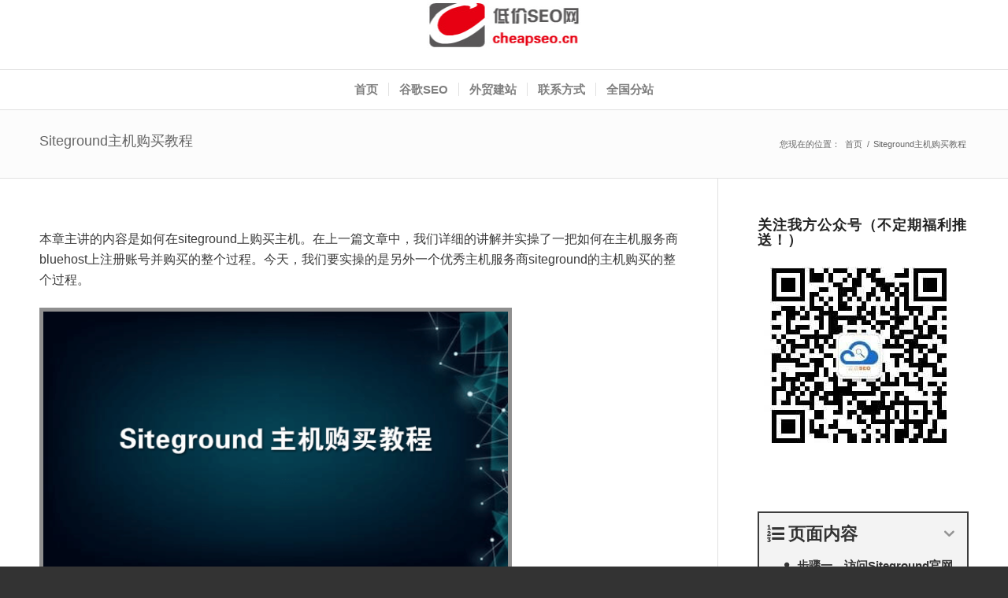

--- FILE ---
content_type: text/html; charset=UTF-8
request_url: https://www.cheapseo.cn/siteground/
body_size: 12983
content:
<!DOCTYPE html>
<html lang="zh-CN" class="html_stretched responsive av-preloader-disabled av-default-lightbox  html_header_top html_logo_center html_bottom_nav_header html_menu_right html_slim html_header_sticky_disabled html_header_shrinking_disabled html_mobile_menu_tablet html_header_searchicon_disabled html_content_align_center html_header_unstick_top_disabled html_header_stretch_disabled html_elegant-blog html_modern-blog html_av-overlay-side html_av-overlay-side-classic html_av-submenu-noclone html_entry_id_860 av-cookies-no-cookie-consent av-no-preview html_text_menu_active ">
<head>
<meta charset="UTF-8" />


<!-- mobile setting -->
<meta name="viewport" content="width=device-width, initial-scale=1">

<!-- Scripts/CSS and wp_head hook -->
<title>Siteground主机购买教程 &#8211; 低价SEO网</title>
<meta name='robots' content='max-image-preview:large' />
<link rel='dns-prefetch' href='//www.cheapseo.cn' />
<link rel='dns-prefetch' href='//s.w.org' />
<script type="text/javascript">
window._wpemojiSettings = {"baseUrl":"https:\/\/s.w.org\/images\/core\/emoji\/14.0.0\/72x72\/","ext":".png","svgUrl":"https:\/\/s.w.org\/images\/core\/emoji\/14.0.0\/svg\/","svgExt":".svg","source":{"concatemoji":"https:\/\/www.cheapseo.cn\/wp-includes\/js\/wp-emoji-release.min.js?ver=6.0.2"}};
/*! This file is auto-generated */
!function(e,a,t){var n,r,o,i=a.createElement("canvas"),p=i.getContext&&i.getContext("2d");function s(e,t){var a=String.fromCharCode,e=(p.clearRect(0,0,i.width,i.height),p.fillText(a.apply(this,e),0,0),i.toDataURL());return p.clearRect(0,0,i.width,i.height),p.fillText(a.apply(this,t),0,0),e===i.toDataURL()}function c(e){var t=a.createElement("script");t.src=e,t.defer=t.type="text/javascript",a.getElementsByTagName("head")[0].appendChild(t)}for(o=Array("flag","emoji"),t.supports={everything:!0,everythingExceptFlag:!0},r=0;r<o.length;r++)t.supports[o[r]]=function(e){if(!p||!p.fillText)return!1;switch(p.textBaseline="top",p.font="600 32px Arial",e){case"flag":return s([127987,65039,8205,9895,65039],[127987,65039,8203,9895,65039])?!1:!s([55356,56826,55356,56819],[55356,56826,8203,55356,56819])&&!s([55356,57332,56128,56423,56128,56418,56128,56421,56128,56430,56128,56423,56128,56447],[55356,57332,8203,56128,56423,8203,56128,56418,8203,56128,56421,8203,56128,56430,8203,56128,56423,8203,56128,56447]);case"emoji":return!s([129777,127995,8205,129778,127999],[129777,127995,8203,129778,127999])}return!1}(o[r]),t.supports.everything=t.supports.everything&&t.supports[o[r]],"flag"!==o[r]&&(t.supports.everythingExceptFlag=t.supports.everythingExceptFlag&&t.supports[o[r]]);t.supports.everythingExceptFlag=t.supports.everythingExceptFlag&&!t.supports.flag,t.DOMReady=!1,t.readyCallback=function(){t.DOMReady=!0},t.supports.everything||(n=function(){t.readyCallback()},a.addEventListener?(a.addEventListener("DOMContentLoaded",n,!1),e.addEventListener("load",n,!1)):(e.attachEvent("onload",n),a.attachEvent("onreadystatechange",function(){"complete"===a.readyState&&t.readyCallback()})),(e=t.source||{}).concatemoji?c(e.concatemoji):e.wpemoji&&e.twemoji&&(c(e.twemoji),c(e.wpemoji)))}(window,document,window._wpemojiSettings);
</script>
<style type="text/css">
img.wp-smiley,
img.emoji {
	display: inline !important;
	border: none !important;
	box-shadow: none !important;
	height: 1em !important;
	width: 1em !important;
	margin: 0 0.07em !important;
	vertical-align: -0.1em !important;
	background: none !important;
	padding: 0 !important;
}
</style>
	<link rel='stylesheet' id='wp-block-library-css'  href='https://www.cheapseo.cn/wp-includes/css/dist/block-library/style.min.css?ver=6.0.2' type='text/css' media='all' />
<style id='global-styles-inline-css' type='text/css'>
body{--wp--preset--color--black: #000000;--wp--preset--color--cyan-bluish-gray: #abb8c3;--wp--preset--color--white: #ffffff;--wp--preset--color--pale-pink: #f78da7;--wp--preset--color--vivid-red: #cf2e2e;--wp--preset--color--luminous-vivid-orange: #ff6900;--wp--preset--color--luminous-vivid-amber: #fcb900;--wp--preset--color--light-green-cyan: #7bdcb5;--wp--preset--color--vivid-green-cyan: #00d084;--wp--preset--color--pale-cyan-blue: #8ed1fc;--wp--preset--color--vivid-cyan-blue: #0693e3;--wp--preset--color--vivid-purple: #9b51e0;--wp--preset--gradient--vivid-cyan-blue-to-vivid-purple: linear-gradient(135deg,rgba(6,147,227,1) 0%,rgb(155,81,224) 100%);--wp--preset--gradient--light-green-cyan-to-vivid-green-cyan: linear-gradient(135deg,rgb(122,220,180) 0%,rgb(0,208,130) 100%);--wp--preset--gradient--luminous-vivid-amber-to-luminous-vivid-orange: linear-gradient(135deg,rgba(252,185,0,1) 0%,rgba(255,105,0,1) 100%);--wp--preset--gradient--luminous-vivid-orange-to-vivid-red: linear-gradient(135deg,rgba(255,105,0,1) 0%,rgb(207,46,46) 100%);--wp--preset--gradient--very-light-gray-to-cyan-bluish-gray: linear-gradient(135deg,rgb(238,238,238) 0%,rgb(169,184,195) 100%);--wp--preset--gradient--cool-to-warm-spectrum: linear-gradient(135deg,rgb(74,234,220) 0%,rgb(151,120,209) 20%,rgb(207,42,186) 40%,rgb(238,44,130) 60%,rgb(251,105,98) 80%,rgb(254,248,76) 100%);--wp--preset--gradient--blush-light-purple: linear-gradient(135deg,rgb(255,206,236) 0%,rgb(152,150,240) 100%);--wp--preset--gradient--blush-bordeaux: linear-gradient(135deg,rgb(254,205,165) 0%,rgb(254,45,45) 50%,rgb(107,0,62) 100%);--wp--preset--gradient--luminous-dusk: linear-gradient(135deg,rgb(255,203,112) 0%,rgb(199,81,192) 50%,rgb(65,88,208) 100%);--wp--preset--gradient--pale-ocean: linear-gradient(135deg,rgb(255,245,203) 0%,rgb(182,227,212) 50%,rgb(51,167,181) 100%);--wp--preset--gradient--electric-grass: linear-gradient(135deg,rgb(202,248,128) 0%,rgb(113,206,126) 100%);--wp--preset--gradient--midnight: linear-gradient(135deg,rgb(2,3,129) 0%,rgb(40,116,252) 100%);--wp--preset--duotone--dark-grayscale: url('#wp-duotone-dark-grayscale');--wp--preset--duotone--grayscale: url('#wp-duotone-grayscale');--wp--preset--duotone--purple-yellow: url('#wp-duotone-purple-yellow');--wp--preset--duotone--blue-red: url('#wp-duotone-blue-red');--wp--preset--duotone--midnight: url('#wp-duotone-midnight');--wp--preset--duotone--magenta-yellow: url('#wp-duotone-magenta-yellow');--wp--preset--duotone--purple-green: url('#wp-duotone-purple-green');--wp--preset--duotone--blue-orange: url('#wp-duotone-blue-orange');--wp--preset--font-size--small: 13px;--wp--preset--font-size--medium: 20px;--wp--preset--font-size--large: 36px;--wp--preset--font-size--x-large: 42px;}.has-black-color{color: var(--wp--preset--color--black) !important;}.has-cyan-bluish-gray-color{color: var(--wp--preset--color--cyan-bluish-gray) !important;}.has-white-color{color: var(--wp--preset--color--white) !important;}.has-pale-pink-color{color: var(--wp--preset--color--pale-pink) !important;}.has-vivid-red-color{color: var(--wp--preset--color--vivid-red) !important;}.has-luminous-vivid-orange-color{color: var(--wp--preset--color--luminous-vivid-orange) !important;}.has-luminous-vivid-amber-color{color: var(--wp--preset--color--luminous-vivid-amber) !important;}.has-light-green-cyan-color{color: var(--wp--preset--color--light-green-cyan) !important;}.has-vivid-green-cyan-color{color: var(--wp--preset--color--vivid-green-cyan) !important;}.has-pale-cyan-blue-color{color: var(--wp--preset--color--pale-cyan-blue) !important;}.has-vivid-cyan-blue-color{color: var(--wp--preset--color--vivid-cyan-blue) !important;}.has-vivid-purple-color{color: var(--wp--preset--color--vivid-purple) !important;}.has-black-background-color{background-color: var(--wp--preset--color--black) !important;}.has-cyan-bluish-gray-background-color{background-color: var(--wp--preset--color--cyan-bluish-gray) !important;}.has-white-background-color{background-color: var(--wp--preset--color--white) !important;}.has-pale-pink-background-color{background-color: var(--wp--preset--color--pale-pink) !important;}.has-vivid-red-background-color{background-color: var(--wp--preset--color--vivid-red) !important;}.has-luminous-vivid-orange-background-color{background-color: var(--wp--preset--color--luminous-vivid-orange) !important;}.has-luminous-vivid-amber-background-color{background-color: var(--wp--preset--color--luminous-vivid-amber) !important;}.has-light-green-cyan-background-color{background-color: var(--wp--preset--color--light-green-cyan) !important;}.has-vivid-green-cyan-background-color{background-color: var(--wp--preset--color--vivid-green-cyan) !important;}.has-pale-cyan-blue-background-color{background-color: var(--wp--preset--color--pale-cyan-blue) !important;}.has-vivid-cyan-blue-background-color{background-color: var(--wp--preset--color--vivid-cyan-blue) !important;}.has-vivid-purple-background-color{background-color: var(--wp--preset--color--vivid-purple) !important;}.has-black-border-color{border-color: var(--wp--preset--color--black) !important;}.has-cyan-bluish-gray-border-color{border-color: var(--wp--preset--color--cyan-bluish-gray) !important;}.has-white-border-color{border-color: var(--wp--preset--color--white) !important;}.has-pale-pink-border-color{border-color: var(--wp--preset--color--pale-pink) !important;}.has-vivid-red-border-color{border-color: var(--wp--preset--color--vivid-red) !important;}.has-luminous-vivid-orange-border-color{border-color: var(--wp--preset--color--luminous-vivid-orange) !important;}.has-luminous-vivid-amber-border-color{border-color: var(--wp--preset--color--luminous-vivid-amber) !important;}.has-light-green-cyan-border-color{border-color: var(--wp--preset--color--light-green-cyan) !important;}.has-vivid-green-cyan-border-color{border-color: var(--wp--preset--color--vivid-green-cyan) !important;}.has-pale-cyan-blue-border-color{border-color: var(--wp--preset--color--pale-cyan-blue) !important;}.has-vivid-cyan-blue-border-color{border-color: var(--wp--preset--color--vivid-cyan-blue) !important;}.has-vivid-purple-border-color{border-color: var(--wp--preset--color--vivid-purple) !important;}.has-vivid-cyan-blue-to-vivid-purple-gradient-background{background: var(--wp--preset--gradient--vivid-cyan-blue-to-vivid-purple) !important;}.has-light-green-cyan-to-vivid-green-cyan-gradient-background{background: var(--wp--preset--gradient--light-green-cyan-to-vivid-green-cyan) !important;}.has-luminous-vivid-amber-to-luminous-vivid-orange-gradient-background{background: var(--wp--preset--gradient--luminous-vivid-amber-to-luminous-vivid-orange) !important;}.has-luminous-vivid-orange-to-vivid-red-gradient-background{background: var(--wp--preset--gradient--luminous-vivid-orange-to-vivid-red) !important;}.has-very-light-gray-to-cyan-bluish-gray-gradient-background{background: var(--wp--preset--gradient--very-light-gray-to-cyan-bluish-gray) !important;}.has-cool-to-warm-spectrum-gradient-background{background: var(--wp--preset--gradient--cool-to-warm-spectrum) !important;}.has-blush-light-purple-gradient-background{background: var(--wp--preset--gradient--blush-light-purple) !important;}.has-blush-bordeaux-gradient-background{background: var(--wp--preset--gradient--blush-bordeaux) !important;}.has-luminous-dusk-gradient-background{background: var(--wp--preset--gradient--luminous-dusk) !important;}.has-pale-ocean-gradient-background{background: var(--wp--preset--gradient--pale-ocean) !important;}.has-electric-grass-gradient-background{background: var(--wp--preset--gradient--electric-grass) !important;}.has-midnight-gradient-background{background: var(--wp--preset--gradient--midnight) !important;}.has-small-font-size{font-size: var(--wp--preset--font-size--small) !important;}.has-medium-font-size{font-size: var(--wp--preset--font-size--medium) !important;}.has-large-font-size{font-size: var(--wp--preset--font-size--large) !important;}.has-x-large-font-size{font-size: var(--wp--preset--font-size--x-large) !important;}
</style>
<link rel='stylesheet' id='fixedtoc-style-css'  href='https://www.cheapseo.cn/wp-content/plugins/fixed-toc/frontend/assets/css/ftoc.min.css?ver=3.1.24' type='text/css' media='all' />
<style id='fixedtoc-style-inline-css' type='text/css'>
#ftwp-postcontent::after { content: ""; display: table; clear: both; }
</style>
<link rel='stylesheet' id='avia-merged-styles-css'  href='https://www.cheapseo.cn/wp-content/uploads/dynamic_avia/avia-merged-styles-8ff98a7a676daab58f4cd025fdeec04e---68aed768c9a36.css' type='text/css' media='all' />
<script type='text/javascript' src='https://www.cheapseo.cn/wp-includes/js/jquery/jquery.min.js?ver=3.6.0' id='jquery-core-js'></script>
<script type='text/javascript' src='https://www.cheapseo.cn/wp-includes/js/jquery/jquery-migrate.min.js?ver=3.3.2' id='jquery-migrate-js'></script>
<link rel="https://api.w.org/" href="https://www.cheapseo.cn/wp-json/" /><link rel="alternate" type="application/json" href="https://www.cheapseo.cn/wp-json/wp/v2/posts/860" /><link rel="EditURI" type="application/rsd+xml" title="RSD" href="https://www.cheapseo.cn/xmlrpc.php?rsd" />
<link rel="wlwmanifest" type="application/wlwmanifest+xml" href="https://www.cheapseo.cn/wp-includes/wlwmanifest.xml" /> 
<meta name="generator" content="WordPress 6.0.2" />
<link rel="canonical" href="https://www.cheapseo.cn/siteground/" />
<link rel='shortlink' href='https://www.cheapseo.cn/?p=860' />
<link rel="alternate" type="application/json+oembed" href="https://www.cheapseo.cn/wp-json/oembed/1.0/embed?url=https%3A%2F%2Fwww.cheapseo.cn%2Fsiteground%2F" />
<link rel="alternate" type="text/xml+oembed" href="https://www.cheapseo.cn/wp-json/oembed/1.0/embed?url=https%3A%2F%2Fwww.cheapseo.cn%2Fsiteground%2F&#038;format=xml" />
<link rel="profile" href="http://gmpg.org/xfn/11" />
<link rel="pingback" href="https://www.cheapseo.cn/xmlrpc.php" />
<!--[if lt IE 9]><script src="https://www.cheapseo.cn/wp-content/themes/enfold/js/html5shiv.js"></script><![endif]-->
<link rel="icon" href="https://www.cheapseo.cn/wp-content/uploads/2020/07/biao.png" type="image/png">
<!-- To speed up the rendering and to display the site as fast as possible to the user we include some styles and scripts for above the fold content inline -->
<script type="text/javascript">'use strict';var avia_is_mobile=!1;if(/Android|webOS|iPhone|iPad|iPod|BlackBerry|IEMobile|Opera Mini/i.test(navigator.userAgent)&&'ontouchstart' in document.documentElement){avia_is_mobile=!0;document.documentElement.className+=' avia_mobile '}
else{document.documentElement.className+=' avia_desktop '};document.documentElement.className+=' js_active ';(function(){var e=['-webkit-','-moz-','-ms-',''],n='';for(var t in e){if(e[t]+'transform' in document.documentElement.style){document.documentElement.className+=' avia_transform ';n=e[t]+'transform'};if(e[t]+'perspective' in document.documentElement.style)document.documentElement.className+=' avia_transform3d '};if(typeof document.getElementsByClassName=='function'&&typeof document.documentElement.getBoundingClientRect=='function'&&avia_is_mobile==!1){if(n&&window.innerHeight>0){setTimeout(function(){var e=0,o={},a=0,t=document.getElementsByClassName('av-parallax'),i=window.pageYOffset||document.documentElement.scrollTop;for(e=0;e<t.length;e++){t[e].style.top='0px';o=t[e].getBoundingClientRect();a=Math.ceil((window.innerHeight+i-o.top)*0.3);t[e].style[n]='translate(0px, '+a+'px)';t[e].style.top='auto';t[e].className+=' enabled-parallax '}},50)}}})();</script><style type='text/css'>
@font-face {font-family: 'entypo-fontello'; font-weight: normal; font-style: normal; font-display: auto;
src: url('https://www.cheapseo.cn/wp-content/themes/enfold/config-templatebuilder/avia-template-builder/assets/fonts/entypo-fontello.woff2') format('woff2'),
url('https://www.cheapseo.cn/wp-content/themes/enfold/config-templatebuilder/avia-template-builder/assets/fonts/entypo-fontello.woff') format('woff'),
url('https://www.cheapseo.cn/wp-content/themes/enfold/config-templatebuilder/avia-template-builder/assets/fonts/entypo-fontello.ttf') format('truetype'), 
url('https://www.cheapseo.cn/wp-content/themes/enfold/config-templatebuilder/avia-template-builder/assets/fonts/entypo-fontello.svg#entypo-fontello') format('svg'),
url('https://www.cheapseo.cn/wp-content/themes/enfold/config-templatebuilder/avia-template-builder/assets/fonts/entypo-fontello.eot'),
url('https://www.cheapseo.cn/wp-content/themes/enfold/config-templatebuilder/avia-template-builder/assets/fonts/entypo-fontello.eot?#iefix') format('embedded-opentype');
} #top .avia-font-entypo-fontello, body .avia-font-entypo-fontello, html body [data-av_iconfont='entypo-fontello']:before{ font-family: 'entypo-fontello'; }
</style>

<!--
Debugging Info for Theme support: 

Theme: Enfold
Version: 4.7.6.4
Installed: enfold
AviaFramework Version: 5.0
AviaBuilder Version: 4.7.6.4
aviaElementManager Version: 1.0.1
ML:128-PU:12-PLA:6
WP:6.0.2
Compress: CSS:all theme files - JS:all theme files
Updates: disabled
PLAu:6
-->
</head>




<body id="top" class="post-template-default single single-post postid-860 single-format-standard  rtl_columns stretched" itemscope="itemscope" itemtype="https://schema.org/WebPage" >

	<svg xmlns="http://www.w3.org/2000/svg" viewBox="0 0 0 0" width="0" height="0" focusable="false" role="none" style="visibility: hidden; position: absolute; left: -9999px; overflow: hidden;" ><defs><filter id="wp-duotone-dark-grayscale"><feColorMatrix color-interpolation-filters="sRGB" type="matrix" values=" .299 .587 .114 0 0 .299 .587 .114 0 0 .299 .587 .114 0 0 .299 .587 .114 0 0 " /><feComponentTransfer color-interpolation-filters="sRGB" ><feFuncR type="table" tableValues="0 0.49803921568627" /><feFuncG type="table" tableValues="0 0.49803921568627" /><feFuncB type="table" tableValues="0 0.49803921568627" /><feFuncA type="table" tableValues="1 1" /></feComponentTransfer><feComposite in2="SourceGraphic" operator="in" /></filter></defs></svg><svg xmlns="http://www.w3.org/2000/svg" viewBox="0 0 0 0" width="0" height="0" focusable="false" role="none" style="visibility: hidden; position: absolute; left: -9999px; overflow: hidden;" ><defs><filter id="wp-duotone-grayscale"><feColorMatrix color-interpolation-filters="sRGB" type="matrix" values=" .299 .587 .114 0 0 .299 .587 .114 0 0 .299 .587 .114 0 0 .299 .587 .114 0 0 " /><feComponentTransfer color-interpolation-filters="sRGB" ><feFuncR type="table" tableValues="0 1" /><feFuncG type="table" tableValues="0 1" /><feFuncB type="table" tableValues="0 1" /><feFuncA type="table" tableValues="1 1" /></feComponentTransfer><feComposite in2="SourceGraphic" operator="in" /></filter></defs></svg><svg xmlns="http://www.w3.org/2000/svg" viewBox="0 0 0 0" width="0" height="0" focusable="false" role="none" style="visibility: hidden; position: absolute; left: -9999px; overflow: hidden;" ><defs><filter id="wp-duotone-purple-yellow"><feColorMatrix color-interpolation-filters="sRGB" type="matrix" values=" .299 .587 .114 0 0 .299 .587 .114 0 0 .299 .587 .114 0 0 .299 .587 .114 0 0 " /><feComponentTransfer color-interpolation-filters="sRGB" ><feFuncR type="table" tableValues="0.54901960784314 0.98823529411765" /><feFuncG type="table" tableValues="0 1" /><feFuncB type="table" tableValues="0.71764705882353 0.25490196078431" /><feFuncA type="table" tableValues="1 1" /></feComponentTransfer><feComposite in2="SourceGraphic" operator="in" /></filter></defs></svg><svg xmlns="http://www.w3.org/2000/svg" viewBox="0 0 0 0" width="0" height="0" focusable="false" role="none" style="visibility: hidden; position: absolute; left: -9999px; overflow: hidden;" ><defs><filter id="wp-duotone-blue-red"><feColorMatrix color-interpolation-filters="sRGB" type="matrix" values=" .299 .587 .114 0 0 .299 .587 .114 0 0 .299 .587 .114 0 0 .299 .587 .114 0 0 " /><feComponentTransfer color-interpolation-filters="sRGB" ><feFuncR type="table" tableValues="0 1" /><feFuncG type="table" tableValues="0 0.27843137254902" /><feFuncB type="table" tableValues="0.5921568627451 0.27843137254902" /><feFuncA type="table" tableValues="1 1" /></feComponentTransfer><feComposite in2="SourceGraphic" operator="in" /></filter></defs></svg><svg xmlns="http://www.w3.org/2000/svg" viewBox="0 0 0 0" width="0" height="0" focusable="false" role="none" style="visibility: hidden; position: absolute; left: -9999px; overflow: hidden;" ><defs><filter id="wp-duotone-midnight"><feColorMatrix color-interpolation-filters="sRGB" type="matrix" values=" .299 .587 .114 0 0 .299 .587 .114 0 0 .299 .587 .114 0 0 .299 .587 .114 0 0 " /><feComponentTransfer color-interpolation-filters="sRGB" ><feFuncR type="table" tableValues="0 0" /><feFuncG type="table" tableValues="0 0.64705882352941" /><feFuncB type="table" tableValues="0 1" /><feFuncA type="table" tableValues="1 1" /></feComponentTransfer><feComposite in2="SourceGraphic" operator="in" /></filter></defs></svg><svg xmlns="http://www.w3.org/2000/svg" viewBox="0 0 0 0" width="0" height="0" focusable="false" role="none" style="visibility: hidden; position: absolute; left: -9999px; overflow: hidden;" ><defs><filter id="wp-duotone-magenta-yellow"><feColorMatrix color-interpolation-filters="sRGB" type="matrix" values=" .299 .587 .114 0 0 .299 .587 .114 0 0 .299 .587 .114 0 0 .299 .587 .114 0 0 " /><feComponentTransfer color-interpolation-filters="sRGB" ><feFuncR type="table" tableValues="0.78039215686275 1" /><feFuncG type="table" tableValues="0 0.94901960784314" /><feFuncB type="table" tableValues="0.35294117647059 0.47058823529412" /><feFuncA type="table" tableValues="1 1" /></feComponentTransfer><feComposite in2="SourceGraphic" operator="in" /></filter></defs></svg><svg xmlns="http://www.w3.org/2000/svg" viewBox="0 0 0 0" width="0" height="0" focusable="false" role="none" style="visibility: hidden; position: absolute; left: -9999px; overflow: hidden;" ><defs><filter id="wp-duotone-purple-green"><feColorMatrix color-interpolation-filters="sRGB" type="matrix" values=" .299 .587 .114 0 0 .299 .587 .114 0 0 .299 .587 .114 0 0 .299 .587 .114 0 0 " /><feComponentTransfer color-interpolation-filters="sRGB" ><feFuncR type="table" tableValues="0.65098039215686 0.40392156862745" /><feFuncG type="table" tableValues="0 1" /><feFuncB type="table" tableValues="0.44705882352941 0.4" /><feFuncA type="table" tableValues="1 1" /></feComponentTransfer><feComposite in2="SourceGraphic" operator="in" /></filter></defs></svg><svg xmlns="http://www.w3.org/2000/svg" viewBox="0 0 0 0" width="0" height="0" focusable="false" role="none" style="visibility: hidden; position: absolute; left: -9999px; overflow: hidden;" ><defs><filter id="wp-duotone-blue-orange"><feColorMatrix color-interpolation-filters="sRGB" type="matrix" values=" .299 .587 .114 0 0 .299 .587 .114 0 0 .299 .587 .114 0 0 .299 .587 .114 0 0 " /><feComponentTransfer color-interpolation-filters="sRGB" ><feFuncR type="table" tableValues="0.098039215686275 1" /><feFuncG type="table" tableValues="0 0.66274509803922" /><feFuncB type="table" tableValues="0.84705882352941 0.41960784313725" /><feFuncA type="table" tableValues="1 1" /></feComponentTransfer><feComposite in2="SourceGraphic" operator="in" /></filter></defs></svg>
	<div id='wrap_all'>

	
<header id='header' class='all_colors header_color light_bg_color  av_header_top av_logo_center av_bottom_nav_header av_menu_right av_slim av_header_sticky_disabled av_header_shrinking_disabled av_header_stretch_disabled av_mobile_menu_tablet av_header_searchicon_disabled av_header_unstick_top_disabled av_seperator_small_border'  role="banner" itemscope="itemscope" itemtype="https://schema.org/WPHeader" >

		<div  id='header_main' class='container_wrap container_wrap_logo'>
	
        <div class='container av-logo-container'><div class='inner-container'><span class='logo'><a href='https://www.cheapseo.cn/'><img height="100" width="300" src='https://www.cheapseo.cn/wp-content/uploads/2020/07/logo.jpg' alt='低价SEO网' title='' /></a></span></div></div><div id='header_main_alternate' class='container_wrap'><div class='container'><nav class='main_menu' data-selectname='Select a page'  role="navigation" itemscope="itemscope" itemtype="https://schema.org/SiteNavigationElement" ><div class="avia-menu av-main-nav-wrap"><ul id="avia-menu" class="menu av-main-nav"><li id="menu-item-52" class="menu-item menu-item-type-post_type menu-item-object-page menu-item-home menu-item-top-level menu-item-top-level-1"><a href="https://www.cheapseo.cn/" itemprop="url"><span class="avia-bullet"></span><span class="avia-menu-text">首页</span><span class="avia-menu-fx"><span class="avia-arrow-wrap"><span class="avia-arrow"></span></span></span></a></li>
<li id="menu-item-1562" class="menu-item menu-item-type-post_type menu-item-object-page menu-item-top-level menu-item-top-level-2"><a href="https://www.cheapseo.cn/google-seo/" itemprop="url"><span class="avia-bullet"></span><span class="avia-menu-text">谷歌SEO</span><span class="avia-menu-fx"><span class="avia-arrow-wrap"><span class="avia-arrow"></span></span></span></a></li>
<li id="menu-item-826" class="menu-item menu-item-type-post_type menu-item-object-page menu-item-mega-parent  menu-item-top-level menu-item-top-level-3"><a href="https://www.cheapseo.cn/web/" itemprop="url"><span class="avia-bullet"></span><span class="avia-menu-text">外贸建站</span><span class="avia-menu-fx"><span class="avia-arrow-wrap"><span class="avia-arrow"></span></span></span></a></li>
<li id="menu-item-63" class="menu-item menu-item-type-post_type menu-item-object-page menu-item-top-level menu-item-top-level-4"><a href="https://www.cheapseo.cn/contact/" itemprop="url"><span class="avia-bullet"></span><span class="avia-menu-text">联系方式</span><span class="avia-menu-fx"><span class="avia-arrow-wrap"><span class="avia-arrow"></span></span></span></a></li>
<li id="menu-item-2457" class="menu-item menu-item-type-post_type menu-item-object-page menu-item-top-level menu-item-top-level-5"><a href="https://www.cheapseo.cn/list/" itemprop="url"><span class="avia-bullet"></span><span class="avia-menu-text">全国分站</span><span class="avia-menu-fx"><span class="avia-arrow-wrap"><span class="avia-arrow"></span></span></span></a></li>
<li class="av-burger-menu-main menu-item-avia-special ">
	        			<a href="#" aria-label="Menu" aria-hidden="false">
							<span class="av-hamburger av-hamburger--spin av-js-hamburger">
								<span class="av-hamburger-box">
						          <span class="av-hamburger-inner"></span>
						          <strong>Menu</strong>
								</span>
							</span>
							<span class="avia_hidden_link_text">Menu</span>
						</a>
	        		   </li></ul></div></nav></div> </div> 
		<!-- end container_wrap-->
		</div>
		<div class='header_bg'></div>

<!-- end header -->
</header>
		
	<div id='main' class='all_colors' data-scroll-offset='0'>

	<div class='stretch_full container_wrap alternate_color light_bg_color title_container'><div class='container'><h1 class='main-title entry-title '><a href='https://www.cheapseo.cn/siteground/' rel='bookmark' title='Permanent Link: Siteground主机购买教程'  itemprop="headline" >Siteground主机购买教程</a></h1><div class="breadcrumb breadcrumbs avia-breadcrumbs"><div class="breadcrumb-trail" ><span class="trail-before"><span class="breadcrumb-title">您现在的位置：</span></span> <span  itemscope="itemscope" itemtype="https://schema.org/BreadcrumbList" ><span  itemscope="itemscope" itemtype="https://schema.org/ListItem" itemprop="itemListElement" ><a itemprop="url" href="https://www.cheapseo.cn" title="低价SEO网" rel="home" class="trail-begin"><span itemprop="name">首页</span></a><span itemprop="position" class="hidden">1</span></span></span> <span class="sep">/</span> <span class="trail-end">Siteground主机购买教程</span></div></div></div></div><div   class='main_color container_wrap_first container_wrap sidebar_right' style=' '  ><div class='container' ><main  role="main" itemscope="itemscope" itemtype="https://schema.org/Blog"  class='template-page content  av-content-small alpha units'><div class='post-entry post-entry-type-page post-entry-860'><div class='entry-content-wrapper clearfix'><div id="ftwp-postcontent"><div class="flex_column av_one_full  flex_column_div av-zero-column-padding first  " style='border-radius:0px; '><section class="av_textblock_section "  itemscope="itemscope" itemtype="https://schema.org/BlogPosting" itemprop="blogPost" ><div class='avia_textblock  '   itemprop="text" ><p>本章主讲的内容是如何在siteground上购买主机。在上一篇文章中，我们详细的讲解并实操了一把如何在主机服务商bluehost上注册账号并购买的整个过程。今天，我们要实操的是另外一个优秀主机服务商siteground的主机购买的整个过程。</p>
<p><img loading="lazy" class="alignnone size-full wp-image-859" src="https://www.cheapseo.cn/wp-content/uploads/2020/12/siteground.png" alt="Siteground主机购买教程" width="600" height="334" srcset="https://www.cheapseo.cn/wp-content/uploads/2020/12/siteground.png 600w, https://www.cheapseo.cn/wp-content/uploads/2020/12/siteground-450x251.png 450w, https://www.cheapseo.cn/wp-content/uploads/2020/12/siteground-300x167.png 300w" sizes="(max-width: 600px) 100vw, 600px" /></p>
<h2 id="ftoc-heading-1" class="ftwp-heading">步骤一、访问Siteground官网</h2>
<p>首先还是登陆siteground的官网：<a href="https://www.siteground.com/index.htm?afcode=5c5615e0018863cb8d0c5b809e9291b9" target="_blank" rel="noopener">https://www.siteground.com/</a></p>
<p><img loading="lazy" class="alignnone size-full wp-image-852" src="https://www.cheapseo.cn/wp-content/uploads/2020/12/siteground-1.png" alt="登陆siteground的官网" width="600" height="441" srcset="https://www.cheapseo.cn/wp-content/uploads/2020/12/siteground-1.png 600w, https://www.cheapseo.cn/wp-content/uploads/2020/12/siteground-1-450x331.png 450w, https://www.cheapseo.cn/wp-content/uploads/2020/12/siteground-1-300x221.png 300w" sizes="(max-width: 600px) 100vw, 600px" /></p>
<h2 id="ftoc-heading-2" class="ftwp-heading">步骤二、选择主机方案</h2>
<p>点击上图最左侧的web hosting选项中的get started按钮，跳转到如下界面：</p>
<p><img loading="lazy" class="alignnone size-full wp-image-853" src="https://www.cheapseo.cn/wp-content/uploads/2020/12/siteground-2.png" alt="选择主机方案" width="600" height="394" srcset="https://www.cheapseo.cn/wp-content/uploads/2020/12/siteground-2.png 600w, https://www.cheapseo.cn/wp-content/uploads/2020/12/siteground-2-450x296.png 450w, https://www.cheapseo.cn/wp-content/uploads/2020/12/siteground-2-300x197.png 300w" sizes="(max-width: 600px) 100vw, 600px" /></p>
<p>这里根据自己的实际需求进行选择。一般情况建议选择中间这款，性价比最高。初级款，少了不少核心功能、最高配置款对于一般外贸网站来说性能多余、浪费。选好后，点击GET Plan按钮跳转到如下界面：</p>
<p><img loading="lazy" class="alignnone size-full wp-image-854" src="https://www.cheapseo.cn/wp-content/uploads/2020/12/siteground-3.png" alt="输入已有域名" width="600" height="268" srcset="https://www.cheapseo.cn/wp-content/uploads/2020/12/siteground-3.png 600w, https://www.cheapseo.cn/wp-content/uploads/2020/12/siteground-3-450x201.png 450w, https://www.cheapseo.cn/wp-content/uploads/2020/12/siteground-3-300x134.png 300w" sizes="(max-width: 600px) 100vw, 600px" /></p>
<p>在注册域名相关的文章中，我们已经实操过购买域名，所以我们这里选择的是第二个选项I already have a domain，输入域名。</p>
<h2 id="ftoc-heading-3" class="ftwp-heading">步骤三、填写账户与付款信息</h2>
<p>点击下面的PROCEED（继续）按钮，跳转如下界面，相关步骤操作已经标识在下面的图片中。</p>
<p><img loading="lazy" class="alignnone size-full wp-image-855" src="https://www.cheapseo.cn/wp-content/uploads/2020/12/siteground-4.png" alt="填写账户信息" width="600" height="455" srcset="https://www.cheapseo.cn/wp-content/uploads/2020/12/siteground-4.png 600w, https://www.cheapseo.cn/wp-content/uploads/2020/12/siteground-4-450x341.png 450w, https://www.cheapseo.cn/wp-content/uploads/2020/12/siteground-4-300x228.png 300w" sizes="(max-width: 600px) 100vw, 600px" /></p>
<p><img loading="lazy" class="alignnone size-full wp-image-856" src="https://www.cheapseo.cn/wp-content/uploads/2020/12/siteground-5.png" alt="填入付款信息" width="600" height="225" srcset="https://www.cheapseo.cn/wp-content/uploads/2020/12/siteground-5.png 600w, https://www.cheapseo.cn/wp-content/uploads/2020/12/siteground-5-450x169.png 450w, https://www.cheapseo.cn/wp-content/uploads/2020/12/siteground-5-300x113.png 300w" sizes="(max-width: 600px) 100vw, 600px" /></p>
<h2 id="ftoc-heading-4" class="ftwp-heading">第四步、确认订单详情并付款</h2>
<p><img loading="lazy" class="alignnone size-full wp-image-857" src="https://www.cheapseo.cn/wp-content/uploads/2020/12/siteground-6.png" alt="订单信息" width="600" height="675" srcset="https://www.cheapseo.cn/wp-content/uploads/2020/12/siteground-6.png 600w, https://www.cheapseo.cn/wp-content/uploads/2020/12/siteground-6-450x506.png 450w, https://www.cheapseo.cn/wp-content/uploads/2020/12/siteground-6-267x300.png 267w" sizes="(max-width: 600px) 100vw, 600px" /></p>
<h2 id="ftoc-heading-5" class="ftwp-heading">第五步、购买成功</h2>
<p>以上步骤操作无误后，点击PAY NOW进行付款，付款成功后会跳转到如下界面：</p>
<p><img loading="lazy" class="alignnone size-full wp-image-858" src="https://www.cheapseo.cn/wp-content/uploads/2020/12/siteground-7.png" alt="购买成功" width="600" height="183" srcset="https://www.cheapseo.cn/wp-content/uploads/2020/12/siteground-7.png 600w, https://www.cheapseo.cn/wp-content/uploads/2020/12/siteground-7-450x137.png 450w, https://www.cheapseo.cn/wp-content/uploads/2020/12/siteground-7-300x92.png 300w" sizes="(max-width: 600px) 100vw, 600px" /></p>
<p>出现这个页面，你已经完全掌握了如何在siteground购买主机的全部流程，给自己一个热烈的掌声。</p>
</div></section>
<div   class='hr hr-default  '><span class='hr-inner ' ><span class='hr-inner-style'></span></span></div>
<div  style='padding-bottom:10px; ' class='av-special-heading av-special-heading-h3  blockquote modern-quote modern-centered  '><h3 class='av-special-heading-tag '  itemprop="headline"  >有什么想说的？欢迎评论留言</h3><div class='special-heading-border'><div class='special-heading-inner-border' ></div></div></div>
<div  class='av-buildercomment  av-blog-meta-tag-disabled  '>


	        	
	        	
<div class='comment-entry post-entry'>

<div class='comment_meta_container'>
			
			<div class='side-container-comment'>
	        		
	        		<div class='side-container-comment-inner'>
	        				        			
	        			<span class='comment-count'>0</span>
   						<span class='comment-text'>回复</span>
   						<span class='center-border center-border-left'></span>
   						<span class='center-border center-border-right'></span>
   						
	        		</div>
	        		
	        	</div>
			
			</div>

<div class='comment_container'><h3 class='miniheading '>发表评论</h3><span class='minitext'>Want to join the discussion? <br/>Feel free to contribute!</span>	<div id="respond" class="comment-respond">
		<h3 id="reply-title" class="comment-reply-title">发表回复 <small><a rel="nofollow" id="cancel-comment-reply-link" href="/siteground/#respond" style="display:none;">取消回复</a></small></h3><form action="https://www.cheapseo.cn/wp-comments-post.php" method="post" id="commentform" class="comment-form"><p class="comment-notes"><span id="email-notes">您的电子邮箱地址不会被公开。</span> <span class="required-field-message" aria-hidden="true">必填项已用<span class="required" aria-hidden="true">*</span>标注</span></p><p class="comment-form-author"><label for="author">显示名称 <span class="required" aria-hidden="true">*</span></label> <input id="author" name="author" type="text" value="" size="30" maxlength="245" required="required" /></p>
<p class="comment-form-email"><label for="email">电子邮箱地址 <span class="required" aria-hidden="true">*</span></label> <input id="email" name="email" type="text" value="" size="30" maxlength="100" aria-describedby="email-notes" required="required" /></p>
<p class="comment-form-url"><label for="url">网站地址</label> <input id="url" name="url" type="text" value="" size="30" maxlength="200" /></p>
<p class="comment-form-comment"><label for="comment">评论 <span class="required" aria-hidden="true">*</span></label> <textarea id="comment" name="comment" cols="45" rows="8" maxlength="65525" required="required"></textarea></p><p class="form-submit"><input name="submit" type="submit" id="submit" class="submit" value="发表评论" /> <input type='hidden' name='comment_post_ID' value='860' id='comment_post_ID' />
<input type='hidden' name='comment_parent' id='comment_parent' value='0' />
</p></form>	</div><!-- #respond -->
	</div>
</div></div></div>
</div></div></div></main><!-- close content main element --> <!-- section close by builder template --><aside class='sidebar sidebar_right   alpha units'  role="complementary" itemscope="itemscope" itemtype="https://schema.org/WPSideBar" ><div class='inner_sidebar extralight-border'><section id="media_image-2" class="widget clearfix widget_media_image"><h3 class="widgettitle">关注我方公众号（不定期福利推送！）</h3><img width="258" height="258" src="https://www.cheapseo.cn/wp-content/uploads/2020/07/gzh.jpg" class="avia-img-lazy-loading-50 image wp-image-50  attachment-full size-full" alt="公众号" loading="lazy" style="max-width: 100%; height: auto;" srcset="https://www.cheapseo.cn/wp-content/uploads/2020/07/gzh.jpg 258w, https://www.cheapseo.cn/wp-content/uploads/2020/07/gzh-100x100.jpg 100w, https://www.cheapseo.cn/wp-content/uploads/2020/07/gzh-80x80.jpg 80w, https://www.cheapseo.cn/wp-content/uploads/2020/07/gzh-36x36.jpg 36w, https://www.cheapseo.cn/wp-content/uploads/2020/07/gzh-180x180.jpg 180w, https://www.cheapseo.cn/wp-content/uploads/2020/07/gzh-120x120.jpg 120w" sizes="(max-width: 258px) 100vw, 258px" /><span class="seperator extralight-border"></span></section>
<style id="fixedtoc-style-inline-css">#ftwp-container.ftwp-wrap #ftwp-contents { width: auto; height: auto; } #ftwp-container.ftwp-wrap #ftwp-trigger { width: 50px; height: 50px; font-size: 30px; } #ftwp-container #ftwp-trigger.ftwp-border-medium { font-size: 29px; } #ftwp-container.ftwp-wrap #ftwp-header { font-size: 22px; font-family: inherit; } #ftwp-container.ftwp-wrap #ftwp-header-title { font-weight: bold; } #ftwp-container.ftwp-wrap #ftwp-list { font-size: 14px; font-family: inherit; } #ftwp-container.ftwp-wrap #ftwp-list .ftwp-anchor::before { font-size: 5.6px; } #ftwp-container #ftwp-list.ftwp-strong-first>.ftwp-item>.ftwp-anchor .ftwp-text { font-size: 15.4px; } #ftwp-container.ftwp-wrap #ftwp-list.ftwp-strong-first>.ftwp-item>.ftwp-anchor::before { font-size: 7px; } #ftwp-container.ftwp-wrap #ftwp-trigger { color: #333; background: rgba(243,243,243,0.95); } #ftwp-container.ftwp-wrap #ftwp-trigger { border-color: rgba(51,51,51,0.95); } #ftwp-container.ftwp-wrap #ftwp-contents { border-color: rgba(51,51,51,0.95); } #ftwp-container.ftwp-wrap #ftwp-header { color: #333; background: rgba(243,243,243,0.95); } #ftwp-container.ftwp-wrap #ftwp-contents:hover #ftwp-header { background: #f3f3f3; } #ftwp-container.ftwp-wrap #ftwp-list { color: #333; background: rgba(243,243,243,0.95); } #ftwp-container.ftwp-wrap #ftwp-contents:hover #ftwp-list { background: #f3f3f3; } #ftwp-container.ftwp-wrap #ftwp-list .ftwp-anchor:hover { color: #00A368; } #ftwp-container.ftwp-wrap #ftwp-list .ftwp-anchor:focus, #ftwp-container.ftwp-wrap #ftwp-list .ftwp-active, #ftwp-container.ftwp-wrap #ftwp-list .ftwp-active:hover { color: #fff; } #ftwp-container.ftwp-wrap #ftwp-list .ftwp-text::before { background: rgba(221,51,51,0.95); } .ftwp-heading-target::before { background: rgba(221,51,51,0.95); }</style>
<section id="fixedtoc-5" class="widget clearfix ftwp-widget"><div id="ftwp-widget-container"><div id="ftwp-container" class="ftwp-wrap ftwp-hidden-state ftwp-minimize ftwp-middle-right"><button type="button" id="ftwp-trigger" class="ftwp-shape-round ftwp-border-medium" title="click To Maximize The Table Of Contents"><span class="ftwp-trigger-icon ftwp-icon-number"></span></button><nav id="ftwp-contents" class="ftwp-shape-square ftwp-border-medium"><header id="ftwp-header"><span id="ftwp-header-control" class="ftwp-icon-number"></span><button type="button" id="ftwp-header-minimize" class="ftwp-icon-expand" aria-labelledby="ftwp-header-title" aria-label="Expand or collapse"></button><h3 id="ftwp-header-title">页面内容</h3></header><ol id="ftwp-list" class="ftwp-liststyle-circle ftwp-effect-bounce-to-right ftwp-list-nest ftwp-strong-first ftwp-colexp ftwp-colexp-icon"><li class="ftwp-item"><a class="ftwp-anchor" href="#ftoc-heading-1"><span class="ftwp-text">步骤一、访问Siteground官网</span></a></li><li class="ftwp-item"><a class="ftwp-anchor" href="#ftoc-heading-2"><span class="ftwp-text">步骤二、选择主机方案</span></a></li><li class="ftwp-item"><a class="ftwp-anchor" href="#ftoc-heading-3"><span class="ftwp-text">步骤三、填写账户与付款信息</span></a></li><li class="ftwp-item"><a class="ftwp-anchor" href="#ftoc-heading-4"><span class="ftwp-text">第四步、确认订单详情并付款</span></a></li><li class="ftwp-item"><a class="ftwp-anchor" href="#ftoc-heading-5"><span class="ftwp-text">第五步、购买成功</span></a></li></ol></nav></div>
</div><span class="seperator extralight-border"></span></section></div></aside>		</div><!--end builder template--></div><!-- close default .container_wrap element -->						<div class='container_wrap footer_color' id='footer'>

					<div class='container'>

						<div class='flex_column av_one_fourth  first el_before_av_one_fourth'><section id="text-2" class="widget clearfix widget_text"><h3 class="widgettitle">服务宗旨</h3>			<div class="textwidget"><p>提供有价值的谷歌优化及外贸建站服务。帮助客户以低成本做好Google推广，提升谷歌搜索排名。成为国内靠谱的谷歌SEO公司！</p>
</div>
		<span class="seperator extralight-border"></span></section></div><div class='flex_column av_one_fourth  el_after_av_one_fourth  el_before_av_one_fourth '><section id="newsbox-2" class="widget clearfix newsbox"><h3 class="widgettitle">近期文章</h3><ul class="news-wrap image_size_widget"><li class="news-content post-format-standard"><a class='news-link' title='云点SEO效果事实怎么样，因为太好招同行眼红' href='https://www.cheapseo.cn/daji/'><span class='news-thumb '><img width="36" height="36" src="https://www.cheapseo.cn/wp-content/uploads/2023/11/daji-1-36x36.png" class="wp-image-1914 avia-img-lazy-loading-1914 attachment-widget size-widget wp-post-image" alt="云点SEO效果事实怎么样，因为太好招同行眼红" loading="lazy" srcset="https://www.cheapseo.cn/wp-content/uploads/2023/11/daji-1-36x36.png 36w, https://www.cheapseo.cn/wp-content/uploads/2023/11/daji-1-80x80.png 80w, https://www.cheapseo.cn/wp-content/uploads/2023/11/daji-1-180x180.png 180w, https://www.cheapseo.cn/wp-content/uploads/2023/11/daji-1-120x120.png 120w, https://www.cheapseo.cn/wp-content/uploads/2023/11/daji-1-300x300.png 300w, https://www.cheapseo.cn/wp-content/uploads/2023/11/daji-1-100x100.png 100w" sizes="(max-width: 36px) 100vw, 36px" /></span><strong class='news-headline'>云点SEO效果事实怎么样，因为太好招同行眼红<span class='news-time'>2023-11-27 - 16:28</span></strong></a></li><li class="news-content post-format-standard"><a class='news-link' title='如何提高谷歌EAT质量评分' href='https://www.cheapseo.cn/google-eat/'><span class='news-thumb '><img width="36" height="36" src="https://www.cheapseo.cn/wp-content/uploads/2020/12/google-eat-36x36.png" class="wp-image-1463 avia-img-lazy-loading-1463 attachment-widget size-widget wp-post-image" alt="如何提高谷歌EAT质量评分" loading="lazy" srcset="https://www.cheapseo.cn/wp-content/uploads/2020/12/google-eat-36x36.png 36w, https://www.cheapseo.cn/wp-content/uploads/2020/12/google-eat-300x300.png 300w, https://www.cheapseo.cn/wp-content/uploads/2020/12/google-eat-100x100.png 100w, https://www.cheapseo.cn/wp-content/uploads/2020/12/google-eat-80x80.png 80w, https://www.cheapseo.cn/wp-content/uploads/2020/12/google-eat-180x180.png 180w" sizes="(max-width: 36px) 100vw, 36px" /></span><strong class='news-headline'>如何提高谷歌EAT质量评分<span class='news-time'>2020-11-21 - 19:49</span></strong></a></li><li class="news-content post-format-standard"><a class='news-link' title='Namesilo域名 + Siteground主机建站教程' href='https://www.cheapseo.cn/build-website/'><span class='news-thumb '><img width="36" height="36" src="https://www.cheapseo.cn/wp-content/uploads/2020/12/build-website-36x36.png" class="wp-image-1512 avia-img-lazy-loading-1512 attachment-widget size-widget wp-post-image" alt="Namesilo域名 + Siteground主机建站教程" loading="lazy" srcset="https://www.cheapseo.cn/wp-content/uploads/2020/12/build-website-36x36.png 36w, https://www.cheapseo.cn/wp-content/uploads/2020/12/build-website-300x300.png 300w, https://www.cheapseo.cn/wp-content/uploads/2020/12/build-website-100x100.png 100w, https://www.cheapseo.cn/wp-content/uploads/2020/12/build-website-80x80.png 80w, https://www.cheapseo.cn/wp-content/uploads/2020/12/build-website-180x180.png 180w" sizes="(max-width: 36px) 100vw, 36px" /></span><strong class='news-headline'>Namesilo域名 + Siteground主机建站教程<span class='news-time'>2020-11-17 - 17:39</span></strong></a></li></ul><span class="seperator extralight-border"></span></section></div><div class='flex_column av_one_fourth  el_after_av_one_fourth  el_before_av_one_fourth '><section id="text-3" class="widget clearfix widget_text"><h3 class="widgettitle">客户评价</h3>			<div class="textwidget"><p>“之前找别家做过SEO，一点效果都没有，一直拖，还说要加钱。后来在网上找到了你们，网站优化了一个多月就有了效果。”</p>
</div>
		<span class="seperator extralight-border"></span></section></div><div class='flex_column av_one_fourth  el_after_av_one_fourth  el_before_av_one_fourth '><section id="text-4" class="widget clearfix widget_text"><h3 class="widgettitle">联系方式</h3>			<div class="textwidget"><p><strong>宿迁文韬武略信息技术有限公司</strong></p>
<p><strong>负责人</strong>：丁先生</p>
<p>》》<a title="查看联系方式" href="https://www.yundianseo.com/contact/">查看联系方式</a></p>
</div>
		<span class="seperator extralight-border"></span></section></div>
					</div>

				<!-- ####### END FOOTER CONTAINER ####### -->
				</div>

	

	
				<footer class='container_wrap socket_color' id='socket'  role="contentinfo" itemscope="itemscope" itemtype="https://schema.org/WPFooter" >
                    <div class='container'>

                        <span class='copyright'>© Copyright - <a href="https://www.cheapseo.cn/">低价SEO网</a> - <a href="https://www.yundianseo.com/" target="_blank">谷歌SEO公司</a> - <a href="https://beian.miit.gov.cn" rel="nofollow">苏ICP备16003661号-1</a> <a target="_blank" href="http://www.beian.gov.cn/portal/registerSystemInfo?recordcode=32132402000563" style="display:inline-block;text-decoration:none;height:20px;line-height:20px;" rel="nofollow"><img src="https://www.cheapseo.cn/wp-content/uploads/2021/03/beian.png" alt="beian" style="float:left;"/><p style="float:left;height:20px;line-height:20px;margin: 0px 0px 0px 5px; color:#939393;">苏公网安备 32132402000563号</p></a></span>

                        <nav class='sub_menu_socket'  role="navigation" itemscope="itemscope" itemtype="https://schema.org/SiteNavigationElement" ><div class="avia3-menu"><ul id="avia3-menu" class="menu"><li id="menu-item-329" class="menu-item menu-item-type-post_type menu-item-object-page menu-item-privacy-policy menu-item-top-level menu-item-top-level-1"><a href="https://www.cheapseo.cn/privacy-policy/" itemprop="url"><span class="avia-bullet"></span><span class="avia-menu-text">隐私政策</span><span class="avia-menu-fx"><span class="avia-arrow-wrap"><span class="avia-arrow"></span></span></span></a></li>
</ul></div></nav>
                    </div>

	            <!-- ####### END SOCKET CONTAINER ####### -->
				</footer>


					<!-- end main -->
		</div>
		
		<!-- end wrap_all --></div>

<a href='#top' title='Scroll to top' id='scroll-top-link' aria-hidden='true' data-av_icon='' data-av_iconfont='entypo-fontello'><span class="avia_hidden_link_text">Scroll to top</span></a>

<div id="fb-root"></div>

<style>.dcitys-list{text-align: center;line-height:1.8;padding-bottom:10px;}.dcitys-list a{padding-right:1em;}</style><div class="dcitys-container"><div class="wrap container dcitys-list"><a class="dcitys-link"  href="https://www.cheapseo.cn/beijing/" title="北京">北京</a><a class="dcitys-link"  href="https://www.cheapseo.cn/tianjin/" title="天津">天津</a><a class="dcitys-link"  href="https://www.cheapseo.cn/hebei/" title="河北省">河北省</a><a class="dcitys-link"  href="https://www.cheapseo.cn/shanxi/" title="山西省">山西省</a><a class="dcitys-link"  href="https://www.cheapseo.cn/innermongolia/" title="内蒙古自治区">内蒙古自治区</a><a class="dcitys-link"  href="https://www.cheapseo.cn/liaoning/" title="辽宁省">辽宁省</a><a class="dcitys-link"  href="https://www.cheapseo.cn/jilin/" title="吉林省">吉林省</a><a class="dcitys-link"  href="https://www.cheapseo.cn/heilongjiang/" title="黑龙江省">黑龙江省</a><a class="dcitys-link"  href="https://www.cheapseo.cn/shanghai/" title="上海">上海</a><a class="dcitys-link"  href="https://www.cheapseo.cn/jiangsu/" title="江苏省">江苏省</a><a class="dcitys-link"  href="https://www.cheapseo.cn/zhejiang/" title="浙江省">浙江省</a><a class="dcitys-link"  href="https://www.cheapseo.cn/anhui/" title="安徽省">安徽省</a><a class="dcitys-link"  href="https://www.cheapseo.cn/fujian/" title="福建省">福建省</a><a class="dcitys-link"  href="https://www.cheapseo.cn/jiangxi/" title="江西省">江西省</a><a class="dcitys-link"  href="https://www.cheapseo.cn/shandong/" title="山东省">山东省</a><a class="dcitys-link"  href="https://www.cheapseo.cn/henan/" title="河南省">河南省</a><a class="dcitys-link"  href="https://www.cheapseo.cn/hubei/" title="湖北省">湖北省</a><a class="dcitys-link"  href="https://www.cheapseo.cn/hunan/" title="湖南省">湖南省</a><a class="dcitys-link"  href="https://www.cheapseo.cn/guangdong/" title="广东省">广东省</a><a class="dcitys-link"  href="https://www.cheapseo.cn/guangxi/" title="广西壮族自治区">广西壮族自治区</a><a class="dcitys-link"  href="https://www.cheapseo.cn/hainan/" title="海南省">海南省</a><a class="dcitys-link"  href="https://www.cheapseo.cn/chongqing/" title="重庆">重庆</a><a class="dcitys-link"  href="https://www.cheapseo.cn/sichuan/" title="四川省">四川省</a><a class="dcitys-link"  href="https://www.cheapseo.cn/guizhou/" title="贵州省">贵州省</a><a class="dcitys-link"  href="https://www.cheapseo.cn/yunnan/" title="云南省">云南省</a><a class="dcitys-link"  href="https://www.cheapseo.cn/tibet/" title="西藏自治区">西藏自治区</a><a class="dcitys-link"  href="https://www.cheapseo.cn/shaanxi/" title="陕西省">陕西省</a><a class="dcitys-link"  href="https://www.cheapseo.cn/gansu/" title="甘肃省">甘肃省</a><a class="dcitys-link"  href="https://www.cheapseo.cn/qinghai/" title="青海省">青海省</a><a class="dcitys-link"  href="https://www.cheapseo.cn/ningxia/" title="宁夏回族自治区">宁夏回族自治区</a><a class="dcitys-link"  href="https://www.cheapseo.cn/xinjiang/" title="新疆维吾尔自治区">新疆维吾尔自治区</a><a class="dcitys-link"  href="https://www.cheapseo.cn/taiwan/" title="台湾">台湾</a><a class="dcitys-link"  href="https://www.cheapseo.cn/hongkong/" title="香港特别行政区">香港特别行政区</a><a class="dcitys-link"  href="https://www.cheapseo.cn/macau/" title="澳门特别行政区">澳门特别行政区</a></div></div>
 <script type='text/javascript'>
 /* <![CDATA[ */  
var avia_framework_globals = avia_framework_globals || {};
    avia_framework_globals.frameworkUrl = 'https://www.cheapseo.cn/wp-content/themes/enfold/framework/';
    avia_framework_globals.installedAt = 'https://www.cheapseo.cn/wp-content/themes/enfold/';
    avia_framework_globals.ajaxurl = 'https://www.cheapseo.cn/wp-admin/admin-ajax.php';
/* ]]> */ 
</script>
 
         <!--[if lte IE 9]>
        <script>
            'use strict';
            (function($) {
                $(document).ready(function() {
                    $('#ftwp-container').addClass('ftwp-ie9');
                });
            })(jQuery);
        </script>
        <![endif]-->
		<script type='text/javascript' id='fixedtoc-js-js-extra'>
/* <![CDATA[ */
var fixedtocOption = {"showAdminbar":"","inOutEffect":"zoom","isNestedList":"1","isColExpList":"1","showColExpIcon":"1","isAccordionList":"","isQuickMin":"1","isEscMin":"1","isEnterMax":"1","fixedMenu":"","scrollOffset":"10","fixedOffsetX":"10","fixedOffsetY":"0","fixedPosition":"middle-right","contentsFixedHeight":"","inPost":"","contentsFloatInPost":"none","contentsWidthInPost":"0","contentsHeightInPost":"","contentsColexpInitMobile":"","inWidget":"1","fixedWidget":"1","triggerBorder":"medium","contentsBorder":"medium","triggerSize":"50","isClickableHeader":"","debug":"0","postContentSelector":"#ftwp-postcontent","mobileMaxWidth":"768","disappearPoint":"content-bottom","contentsColexpInit":""};
/* ]]> */
</script>
<script type='text/javascript' src='https://www.cheapseo.cn/wp-content/plugins/fixed-toc/frontend/assets/js/ftoc.min.js?ver=3.1.24' id='fixedtoc-js-js'></script>
<script type='text/javascript' src='https://www.cheapseo.cn/wp-includes/js/comment-reply.min.js?ver=6.0.2' id='comment-reply-js'></script>
<script type='text/javascript' src='https://www.cheapseo.cn/wp-content/uploads/dynamic_avia/avia-footer-scripts-7c6644e14c49d473f36990123dff0fdd---68aed76990920.js' id='avia-footer-scripts-js'></script>
</body>
</html>
